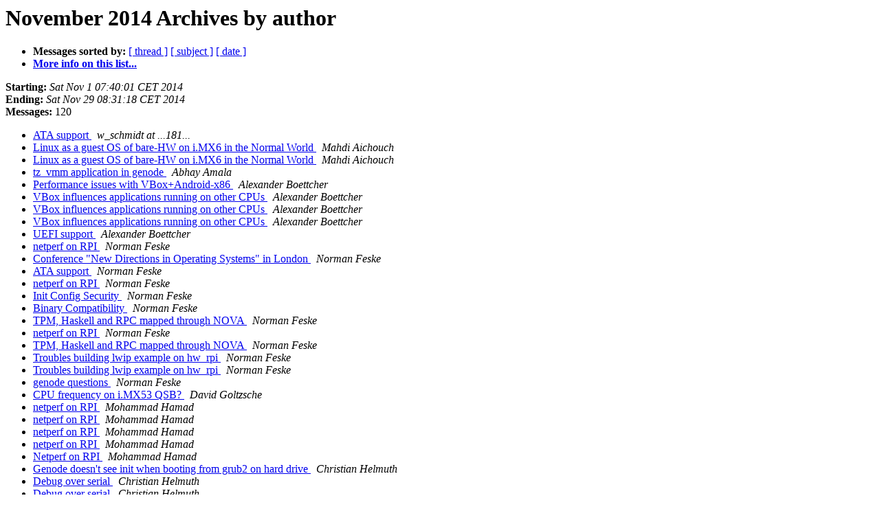

--- FILE ---
content_type: text/html
request_url: https://lists.genode.org/pipermail/users/2014-November/author.html
body_size: 2777
content:
<!DOCTYPE HTML PUBLIC "-//W3C//DTD HTML 4.01 Transitional//EN">
<HTML>
  <HEAD>
     <title>The users November 2014 Archive by author</title>
     <META NAME="robots" CONTENT="noindex,follow">
     <META http-equiv="Content-Type" content="text/html; charset=utf-8">
  </HEAD>
  <BODY BGCOLOR="#ffffff">
      <a name="start"></A>
      <h1>November 2014 Archives by author</h1>
      <ul>
         <li> <b>Messages sorted by:</b>
	        <a href="thread.html#start">[ thread ]</a>
		<a href="subject.html#start">[ subject ]</a>
		
		<a href="date.html#start">[ date ]</a>

	     <li><b><a href="https://lists.genode.org/listinfo/users">More info on this list...
                    </a></b></li>
      </ul>
      <p><b>Starting:</b> <i>Sat Nov  1 07:40:01 CET 2014</i><br>
         <b>Ending:</b> <i>Sat Nov 29 08:31:18 CET 2014</i><br>
         <b>Messages:</b> 120<p>
     <ul>

<LI><A HREF="002649.html">ATA support
</A><A NAME="2649">&nbsp;</A>
<I>w_schmidt at ...181...
</I>

<LI><A HREF="002714.html">Linux as a guest OS of bare-HW on i.MX6 in the Normal World
</A><A NAME="2714">&nbsp;</A>
<I>Mahdi Aichouch
</I>

<LI><A HREF="002741.html">Linux as a guest OS of bare-HW on i.MX6 in the Normal World
</A><A NAME="2741">&nbsp;</A>
<I>Mahdi Aichouch
</I>

<LI><A HREF="002678.html">tz_vmm application in genode
</A><A NAME="2678">&nbsp;</A>
<I>Abhay Amala
</I>

<LI><A HREF="002669.html">Performance issues with VBox+Android-x86
</A><A NAME="2669">&nbsp;</A>
<I>Alexander Boettcher
</I>

<LI><A HREF="002670.html">VBox influences applications running on other CPUs
</A><A NAME="2670">&nbsp;</A>
<I>Alexander Boettcher
</I>

<LI><A HREF="002672.html">VBox influences applications running on other CPUs
</A><A NAME="2672">&nbsp;</A>
<I>Alexander Boettcher
</I>

<LI><A HREF="002691.html">VBox influences applications running on other CPUs
</A><A NAME="2691">&nbsp;</A>
<I>Alexander Boettcher
</I>

<LI><A HREF="002723.html">UEFI support
</A><A NAME="2723">&nbsp;</A>
<I>Alexander Boettcher
</I>

<LI><A HREF="002635.html">netperf on RPI
</A><A NAME="2635">&nbsp;</A>
<I>Norman Feske
</I>

<LI><A HREF="002636.html">Conference &quot;New Directions in Operating Systems&quot; in London
</A><A NAME="2636">&nbsp;</A>
<I>Norman Feske
</I>

<LI><A HREF="002644.html">ATA support
</A><A NAME="2644">&nbsp;</A>
<I>Norman Feske
</I>

<LI><A HREF="002645.html">netperf on RPI
</A><A NAME="2645">&nbsp;</A>
<I>Norman Feske
</I>

<LI><A HREF="002657.html">Init Config Security
</A><A NAME="2657">&nbsp;</A>
<I>Norman Feske
</I>

<LI><A HREF="002658.html">Binary Compatibility
</A><A NAME="2658">&nbsp;</A>
<I>Norman Feske
</I>

<LI><A HREF="002679.html">TPM, Haskell and RPC mapped through NOVA
</A><A NAME="2679">&nbsp;</A>
<I>Norman Feske
</I>

<LI><A HREF="002694.html">netperf on RPI
</A><A NAME="2694">&nbsp;</A>
<I>Norman Feske
</I>

<LI><A HREF="002695.html">TPM, Haskell and RPC mapped through NOVA
</A><A NAME="2695">&nbsp;</A>
<I>Norman Feske
</I>

<LI><A HREF="002707.html">Troubles building lwip example on hw_rpi
</A><A NAME="2707">&nbsp;</A>
<I>Norman Feske
</I>

<LI><A HREF="002710.html">Troubles building lwip example on hw_rpi
</A><A NAME="2710">&nbsp;</A>
<I>Norman Feske
</I>

<LI><A HREF="002712.html">genode questions
</A><A NAME="2712">&nbsp;</A>
<I>Norman Feske
</I>

<LI><A HREF="002659.html">CPU frequency on i.MX53 QSB?
</A><A NAME="2659">&nbsp;</A>
<I>David Goltzsche
</I>

<LI><A HREF="002637.html">netperf on RPI
</A><A NAME="2637">&nbsp;</A>
<I>Mohammad Hamad
</I>

<LI><A HREF="002646.html">netperf on RPI
</A><A NAME="2646">&nbsp;</A>
<I>Mohammad Hamad
</I>

<LI><A HREF="002660.html">netperf on RPI
</A><A NAME="2660">&nbsp;</A>
<I>Mohammad Hamad
</I>

<LI><A HREF="002682.html">netperf on RPI
</A><A NAME="2682">&nbsp;</A>
<I>Mohammad Hamad
</I>

<LI><A HREF="002742.html">Netperf on RPI
</A><A NAME="2742">&nbsp;</A>
<I>Mohammad Hamad
</I>

<LI><A HREF="002667.html">Genode doesn't see init when booting from grub2 on hard drive
</A><A NAME="2667">&nbsp;</A>
<I>Christian Helmuth
</I>

<LI><A HREF="002680.html">Debug over serial
</A><A NAME="2680">&nbsp;</A>
<I>Christian Helmuth
</I>

<LI><A HREF="002687.html">Debug over serial
</A><A NAME="2687">&nbsp;</A>
<I>Christian Helmuth
</I>

<LI><A HREF="002699.html">rpi_hw build failure
</A><A NAME="2699">&nbsp;</A>
<I>Christian Helmuth
</I>

<LI><A HREF="002705.html">Troubles building lwip example on hw_rpi
</A><A NAME="2705">&nbsp;</A>
<I>Christian Helmuth
</I>

<LI><A HREF="002717.html">status of iwlwifi driver
</A><A NAME="2717">&nbsp;</A>
<I>Christian Helmuth
</I>

<LI><A HREF="002740.html">Announcement: Genode OS Framework version 14.11 released
</A><A NAME="2740">&nbsp;</A>
<I>Christian Helmuth
</I>

<LI><A HREF="002630.html">netperf on RPI
</A><A NAME="2630">&nbsp;</A>
<I>Mhamad Hmad
</I>

<LI><A HREF="002626.html">grub-install segfaults
</A><A NAME="2626">&nbsp;</A>
<I>Nobody III
</I>

<LI><A HREF="002628.html">Genode doesn't see init when booting from grub2 on hard drive
</A><A NAME="2628">&nbsp;</A>
<I>Nobody III
</I>

<LI><A HREF="002629.html">Genode is out of frequency range on 1920x1080 monitor
</A><A NAME="2629">&nbsp;</A>
<I>Nobody III
</I>

<LI><A HREF="002631.html">Genode can't find my SATA hard drive
</A><A NAME="2631">&nbsp;</A>
<I>Nobody III
</I>

<LI><A HREF="002632.html">IDE Support
</A><A NAME="2632">&nbsp;</A>
<I>Nobody III
</I>

<LI><A HREF="002633.html">ATAPI not working
</A><A NAME="2633">&nbsp;</A>
<I>Nobody III
</I>

<LI><A HREF="002638.html">ATAPI driver still not working
</A><A NAME="2638">&nbsp;</A>
<I>Nobody III
</I>

<LI><A HREF="002640.html">ATAPI driver still not working
</A><A NAME="2640">&nbsp;</A>
<I>Nobody III
</I>

<LI><A HREF="002641.html">ATAPI driver still not working
</A><A NAME="2641">&nbsp;</A>
<I>Nobody III
</I>

<LI><A HREF="002643.html">ATA support
</A><A NAME="2643">&nbsp;</A>
<I>Nobody III
</I>

<LI><A HREF="002648.html">ATA support
</A><A NAME="2648">&nbsp;</A>
<I>Nobody III
</I>

<LI><A HREF="002650.html">Genode is out of frequency range on 1920x1080 monitor
</A><A NAME="2650">&nbsp;</A>
<I>Nobody III
</I>

<LI><A HREF="002651.html">ATA support
</A><A NAME="2651">&nbsp;</A>
<I>Nobody III
</I>

<LI><A HREF="002652.html">Filesystem Permissions
</A><A NAME="2652">&nbsp;</A>
<I>Nobody III
</I>

<LI><A HREF="002653.html">Init Config Security
</A><A NAME="2653">&nbsp;</A>
<I>Nobody III
</I>

<LI><A HREF="002654.html">Binary Compatibility
</A><A NAME="2654">&nbsp;</A>
<I>Nobody III
</I>

<LI><A HREF="002656.html">ATA support
</A><A NAME="2656">&nbsp;</A>
<I>Nobody III
</I>

<LI><A HREF="002664.html">Init Config Security
</A><A NAME="2664">&nbsp;</A>
<I>Nobody III
</I>

<LI><A HREF="002665.html">Binary Compatibility
</A><A NAME="2665">&nbsp;</A>
<I>Nobody III
</I>

<LI><A HREF="002668.html">Genode doesn't see init when booting from grub2 on hard drive
</A><A NAME="2668">&nbsp;</A>
<I>Nobody III
</I>

<LI><A HREF="002671.html">Debug over serial
</A><A NAME="2671">&nbsp;</A>
<I>Nobody III
</I>

<LI><A HREF="002675.html">TPM, Haskell and RPC mapped through NOVA
</A><A NAME="2675">&nbsp;</A>
<I>Nobody III
</I>

<LI><A HREF="002676.html">Debug over serial
</A><A NAME="2676">&nbsp;</A>
<I>Nobody III
</I>

<LI><A HREF="002677.html">Debug over serial
</A><A NAME="2677">&nbsp;</A>
<I>Nobody III
</I>

<LI><A HREF="002684.html">Debug over serial
</A><A NAME="2684">&nbsp;</A>
<I>Nobody III
</I>

<LI><A HREF="002686.html">Debug over serial
</A><A NAME="2686">&nbsp;</A>
<I>Nobody III
</I>

<LI><A HREF="002701.html">rpi_hw build failure
</A><A NAME="2701">&nbsp;</A>
<I>Nobody III
</I>

<LI><A HREF="002703.html">rpi_hw build failure
</A><A NAME="2703">&nbsp;</A>
<I>Nobody III
</I>

<LI><A HREF="002713.html">Supporting Genode for RaspberryPi on Fiasco.OC
</A><A NAME="2713">&nbsp;</A>
<I>Nobody III
</I>

<LI><A HREF="002721.html">status of iwlwifi driver
</A><A NAME="2721">&nbsp;</A>
<I>Nobody III
</I>

<LI><A HREF="002725.html">Detect Monitor Resolution
</A><A NAME="2725">&nbsp;</A>
<I>Nobody III
</I>

<LI><A HREF="002726.html">status of iwlwifi driver
</A><A NAME="2726">&nbsp;</A>
<I>Nobody III
</I>

<LI><A HREF="002728.html">status of iwlwifi driver
</A><A NAME="2728">&nbsp;</A>
<I>Nobody III
</I>

<LI><A HREF="002729.html">Raspberry Pi SD Card Driver
</A><A NAME="2729">&nbsp;</A>
<I>Nobody III
</I>

<LI><A HREF="002730.html">Priorities
</A><A NAME="2730">&nbsp;</A>
<I>Nobody III
</I>

<LI><A HREF="002731.html">base-hw rpi: compiling UART driver fails
</A><A NAME="2731">&nbsp;</A>
<I>Nobody III
</I>

<LI><A HREF="002734.html">base-hw rpi: compiling UART driver fails
</A><A NAME="2734">&nbsp;</A>
<I>Nobody III
</I>

<LI><A HREF="002735.html">Raspberry Pi SD Card Driver
</A><A NAME="2735">&nbsp;</A>
<I>Nobody III
</I>

<LI><A HREF="002743.html">Dynamic Memory Management
</A><A NAME="2743">&nbsp;</A>
<I>Nobody III
</I>

<LI><A HREF="002744.html">USB Wifi
</A><A NAME="2744">&nbsp;</A>
<I>Nobody III
</I>

<LI><A HREF="002745.html">Create VESA Modes
</A><A NAME="2745">&nbsp;</A>
<I>Nobody III
</I>

<LI><A HREF="002634.html">About privileged instructions on L4android
</A><A NAME="2634">&nbsp;</A>
<I>Stefan Kalkowski
</I>

<LI><A HREF="002663.html">CPU frequency on i.MX53 QSB?
</A><A NAME="2663">&nbsp;</A>
<I>Stefan Kalkowski
</I>

<LI><A HREF="002689.html">tz_vmm application in genode
</A><A NAME="2689">&nbsp;</A>
<I>Stefan Kalkowski
</I>

<LI><A HREF="002690.html">i.mx53qsb and ARM Trustzone Techology
</A><A NAME="2690">&nbsp;</A>
<I>Stefan Kalkowski
</I>

<LI><A HREF="002732.html">base-hw rpi: compiling UART driver fails
</A><A NAME="2732">&nbsp;</A>
<I>Stefan Kalkowski
</I>

<LI><A HREF="002733.html">Raspberry Pi SD Card Driver
</A><A NAME="2733">&nbsp;</A>
<I>Stefan Kalkowski
</I>

<LI><A HREF="002736.html">Query : Machine Type, Kernel_offset
</A><A NAME="2736">&nbsp;</A>
<I>Stefan Kalkowski
</I>

<LI><A HREF="002737.html">Linux as a guest OS of bare-HW on i.MX6 in the Normal World
</A><A NAME="2737">&nbsp;</A>
<I>Stefan Kalkowski
</I>

<LI><A HREF="002738.html">Detect Monitor Resolution
</A><A NAME="2738">&nbsp;</A>
<I>Matthias Lange
</I>

<LI><A HREF="002739.html">Detect Monitor Resolution
</A><A NAME="2739">&nbsp;</A>
<I>Matthias Lange
</I>

<LI><A HREF="002688.html">i.mx53qsb and ARM Trustzone Techology
</A><A NAME="2688">&nbsp;</A>
<I>Joseph Lee
</I>

<LI><A HREF="002696.html">TPM, Haskell and RPC mapped through NOVA
</A><A NAME="2696">&nbsp;</A>
<I>Ivan Loskutov
</I>

<LI><A HREF="002661.html">Performance issues with VBox+Android-x86
</A><A NAME="2661">&nbsp;</A>
<I>Christian Menard
</I>

<LI><A HREF="002662.html">VBox influences applications running on other CPUs
</A><A NAME="2662">&nbsp;</A>
<I>Christian Menard
</I>

<LI><A HREF="002666.html">Genode doesn't see init when booting from grub2 on hard drive
</A><A NAME="2666">&nbsp;</A>
<I>Christian Menard
</I>

<LI><A HREF="002683.html">VBox influences applications running on other CPUs
</A><A NAME="2683">&nbsp;</A>
<I>Christian Menard
</I>

<LI><A HREF="002715.html">VBox influences applications running on other CPUs
</A><A NAME="2715">&nbsp;</A>
<I>Christian Menard
</I>

<LI><A HREF="002716.html">status of iwlwifi driver
</A><A NAME="2716">&nbsp;</A>
<I>Christian Menard
</I>

<LI><A HREF="002718.html">UEFI support
</A><A NAME="2718">&nbsp;</A>
<I>Christian Menard
</I>

<LI><A HREF="002719.html">status of iwlwifi driver
</A><A NAME="2719">&nbsp;</A>
<I>Christian Menard
</I>

<LI><A HREF="002692.html">genode questions
</A><A NAME="2692">&nbsp;</A>
<I>Tim Newsham
</I>

<LI><A HREF="002697.html">rpi_hw build failure
</A><A NAME="2697">&nbsp;</A>
<I>Tim Newsham
</I>

<LI><A HREF="002700.html">rpi_hw build failure
</A><A NAME="2700">&nbsp;</A>
<I>Tim Newsham
</I>

<LI><A HREF="002702.html">rpi_hw build failure
</A><A NAME="2702">&nbsp;</A>
<I>Tim Newsham
</I>

<LI><A HREF="002647.html">Genode is out of frequency range on 1920x1080 monitor
</A><A NAME="2647">&nbsp;</A>
<I>Christian Prochaska
</I>

<LI><A HREF="002655.html">ATA support
</A><A NAME="2655">&nbsp;</A>
<I>Christian Prochaska
</I>

<LI><A HREF="002674.html">Debug over serial
</A><A NAME="2674">&nbsp;</A>
<I>Christian Prochaska
</I>

<LI><A HREF="002685.html">Debug over serial
</A><A NAME="2685">&nbsp;</A>
<I>Christian Prochaska
</I>

<LI><A HREF="002727.html">status of iwlwifi driver
</A><A NAME="2727">&nbsp;</A>
<I>Christian Prochaska
</I>

<LI><A HREF="002627.html">FOSDEM 2015 - CfP: Microkernels DevRoom
</A><A NAME="2627">&nbsp;</A>
<I>Vasily A. Sartakov
</I>

<LI><A HREF="002681.html">TPM, Haskell and RPC mapped through NOVA
</A><A NAME="2681">&nbsp;</A>
<I>Johannes Schlatow
</I>

<LI><A HREF="002673.html">TPM, Haskell and RPC mapped through NOVA
</A><A NAME="2673">&nbsp;</A>
<I>Thomas Strobel
</I>

<LI><A HREF="002693.html">TPM, Haskell and RPC mapped through NOVA
</A><A NAME="2693">&nbsp;</A>
<I>Thomas Strobel
</I>

<LI><A HREF="002639.html">ATAPI driver still not working
</A><A NAME="2639">&nbsp;</A>
<I>Sebastian Sumpf
</I>

<LI><A HREF="002642.html">ATAPI driver still not working
</A><A NAME="2642">&nbsp;</A>
<I>Sebastian Sumpf
</I>

<LI><A HREF="002724.html">status of iwlwifi driver
</A><A NAME="2724">&nbsp;</A>
<I>Sebastian Sumpf
</I>

<LI><A HREF="002698.html">rpi_hw build failure
</A><A NAME="2698">&nbsp;</A>
<I>Reinier Millo Sánchez
</I>

<LI><A HREF="002704.html">Troubles building lwip example on hw_rpi
</A><A NAME="2704">&nbsp;</A>
<I>Reinier Millo Sánchez
</I>

<LI><A HREF="002706.html">Troubles building lwip example on hw_rpi
</A><A NAME="2706">&nbsp;</A>
<I>Reinier Millo Sánchez
</I>

<LI><A HREF="002708.html">Troubles building lwip example on hw_rpi
</A><A NAME="2708">&nbsp;</A>
<I>Reinier Millo Sánchez
</I>

<LI><A HREF="002709.html">Supporting Genode for RaspberryPi on Fiasco.OC
</A><A NAME="2709">&nbsp;</A>
<I>Reinier Millo Sánchez
</I>

<LI><A HREF="002711.html">Troubles building lwip example on hw_rpi
</A><A NAME="2711">&nbsp;</A>
<I>Reinier Millo Sánchez
</I>

<LI><A HREF="002720.html">USB Mouse not working on RaspberryPI
</A><A NAME="2720">&nbsp;</A>
<I>Reinier Millo Sánchez
</I>

<LI><A HREF="002722.html">Query : Machine Type, Kernel_offset
</A><A NAME="2722">&nbsp;</A>
<I>Franc sylvester
</I>

    </ul>
    <p>
      <a name="end"><b>Last message date:</b></a> 
       <i>Sat Nov 29 08:31:18 CET 2014</i><br>
    <b>Archived on:</b> <i>Fri May  4 14:46:17 CEST 2018</i>
    <p>
   <ul>
         <li> <b>Messages sorted by:</b>
	        <a href="thread.html#start">[ thread ]</a>
		<a href="subject.html#start">[ subject ]</a>
		
		<a href="date.html#start">[ date ]</a>
	     <li><b><a href="https://lists.genode.org/listinfo/users">More info on this list...
                    </a></b></li>
     </ul>
     <p>
     <hr>
     <i>This archive was generated by
     Pipermail 0.09 (Mailman edition).</i>
  </BODY>
</HTML>

